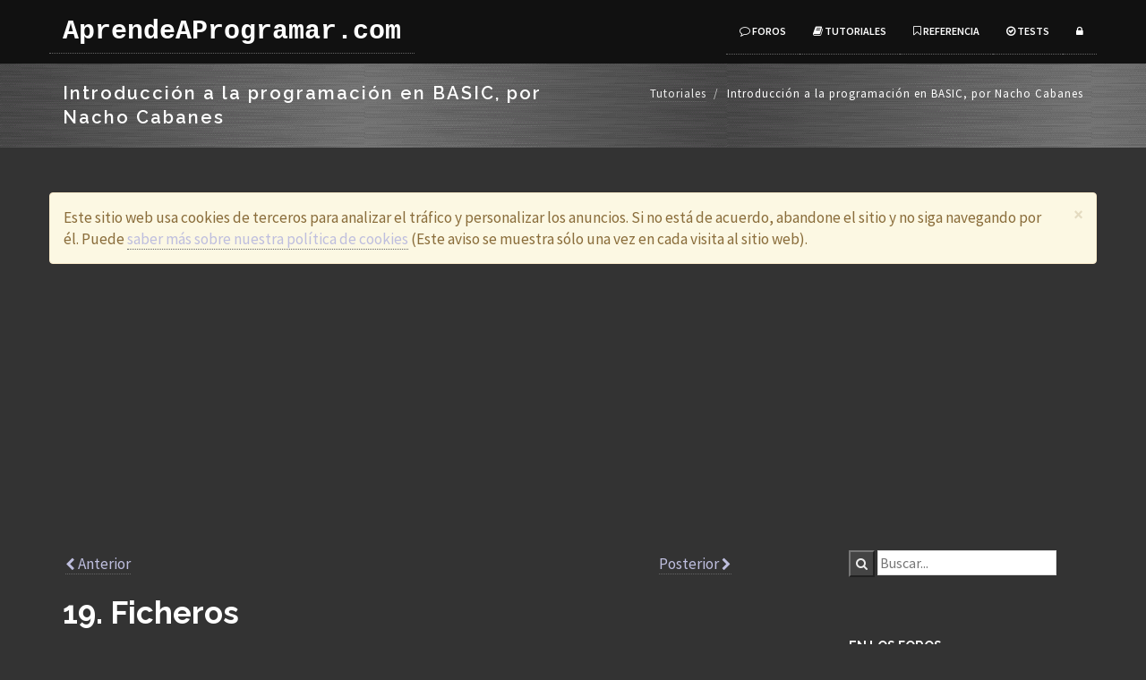

--- FILE ---
content_type: text/html; charset=UTF-8
request_url: https://aprendeaprogramar.com/cursos/verApartado.php?id=6020
body_size: 6963
content:
<!DOCTYPE html>
<html lang="es">
    <head>
        <meta charset="utf-8">
        <meta http-equiv="X-UA-Compatible" content="IE=edge">
        <meta name="viewport" content="width=device-width, initial-scale=1">
        <title>BASIC - 19. Ficheros - AprendeAProgramar.com</title>

        <!-- Bootstrap -->
        <link href="../css2016/bootstrap.min.css" rel="stylesheet">
        <link id="estiloBase" href="../css2016/style2016o.css" rel="stylesheet" type="text/css" media="screen">
        <link href="../css2016/font-awesome.min.css" rel="stylesheet">
        <link id="estiloFuentes" href="../css2016/prismDark.css" rel="stylesheet">
                <!--web fonts-->
        <!--google fonts-->
        <link href='https://fonts.googleapis.com/css?family=Source+Sans+Pro:300,400,600,700,900,300italic,400italic,600italic' rel='stylesheet' type='text/css'>
                <!-- HTML5 Shim and Respond.js IE8 support of HTML5 elements and media queries -->
        <!-- WARNING: Respond.js doesn't work if you view the page via file:// -->
        <!--[if lt IE 9]>
          <script src="https://oss.maxcdn.com/html5shiv/3.7.2/html5shiv.min.js"></script>
          <script src="https://oss.maxcdn.com/respond/1.4.2/respond.min.js"></script>
        <![endif]-->
        <script async src="https://pagead2.googlesyndication.com/pagead/js/adsbygoogle.js?client=ca-pub-4298821349414973"
            crossorigin="anonymous"></script>

    </head>
    <body>

        <!--navigation -->
        <!-- Static navbar -->
        <div class="navbar navbar-inverse navbar-static-top yamm" role="navigation">
            <div class="container">
                <div class="navbar-header">
                    <button type="button" class="navbar-toggle" data-toggle="collapse" data-target=".navbar-collapse">
                        <span class="sr-only">Toggle navigation</span>
                        <span class="icon-bar"></span>
                        <span class="icon-bar"></span>
                        <span class="icon-bar"></span>
                    </button>
                    <a class="navbar-brand" href="/">AprendeAProgramar.com</a>
                </div>
                <div class="navbar-collapse collapse">
                    <ul class="nav navbar-nav navbar-right">

                                                        <li><a href="../foros.php"><i class="fa fa-comment-o"></i> Foros</a></li>
                            <li><a href="../tutoriales.php"><i class="fa fa-book"></i> Tutoriales</a></li>
                            <li><a href="../referencia/"><i class="fa fa-bookmark-o"></i> Referencia</a></li>
                            <li><a href="../quiz/"><i class="fa fa-check-circle-o"></i> Tests</a></li>


                                                <li class="dropdown">
                            <a href="#" class=" dropdown-toggle" data-toggle="dropdown"><i class="fa fa-lock"></i></a>
                            <div class="dropdown-menu dropdown-menu-right dropdown-login-box animated fadeInUp">
                                <form role="form" action="/login/index.php" method="post">
                                    <h4>Acceso</h4>

                                    <input type="hidden" name="c2" value="78" />
                                    <div class="form-group">
                                        <div class="input-group">
                                            <span class="input-group-addon"><i class="fa fa-user"></i></span>
                                            <input type="text" class="form-control" name="nombre" id="nombre"
                                                placeholder="Usuario">
                                        </div>
                                        <br>
                                        <div class="input-group">
                                            <span class="input-group-addon"><i class="fa fa-lock"></i></span>
                                            <input type="password" class="form-control" name="password" id="password"
                                                placeholder="Clave de acceso">
                                        </div>
                                        <br>
                                        <div class="input-group">
                                            <span class="input-group-addon"><i class="fa fa-calculator"></i></span>
                                            <input type="text" class="form-control" name="comprobacion" id="comprobacion"
                                                placeholder="7 + 8 es...">
                                        </div>

                                        <button type="submit" class="btn btn-theme pull-right">Acceder</button>
                                        <div class="clearfix"></div>
                                        <hr>
                                        <p>¿No tienes cuenta? <a href="/login/signup.php">Registrarte</a></p>
                                    </div>
                                </form>
                            </div>
                        </li> <!--menu login li end here-->

                        
                    </ul>
                </div><!--/.nav-collapse -->
            </div><!--container-->
        </div><!--navbar-default-->

        <div class="breadcrumb-wrap">
            <div class="container">
                <div class="row">
                    <div class="col-sm-6">
                        <h4>Introducción a la programación en BASIC, por Nacho Cabanes</h4>
                    </div>
                    <div class="col-sm-6 hidden-xs text-right">
                        <ol class="breadcrumb">
                                                        <li><a href="index.php">Tutoriales</a></li>
                            <li>Introducción a la programación en BASIC, por Nacho Cabanes</li>
                                                    </ol>
                    </div>
                </div>
            </div>
        </div><!--breadcrumbs-->

        <div class="divide80"></div>
        <div class="container">
            <div class="row">

              <!-- Aviso cookies -->
              
              <div class="row">
                 <div class="col-md-12">
                    <div class="alert alert-warning alert-dismissible" role="alert">
                        <button type="button" class="close" data-dismiss="alert" aria-label="Close"><span aria-hidden="true">&times;</span></button>
                        Este sitio web usa cookies de terceros para
                        analizar el tráfico y personalizar los anuncios.
                        Si no está de acuerdo, abandone el sitio y no siga
                        navegando por él. Puede
                        <a href="/cookies.php">saber más sobre nuestra política
                        de cookies</a>
                        (Este aviso se muestra sólo una vez en cada visita
                        al sitio web).
                    </div>
                 </div>
             </div>


                          <!-- Fin de aviso cookies -->


                <div class="col-md-8">

<table border="0" width="100%"><tr><td style='border: none;'><a href="verApartado.php?id=6019">
            <small><i class="fa fa-chevron-left"></i></small> Anterior</a></td><td  style='border: none;' align='right'><a href="verApartado.php?id=6021">Posterior
            <small><i class="fa fa-chevron-right"></i></small></a></td></tr></table>                    <article class="blog-post">
                        <header>
                            <h1>19. Ficheros</h1>

                                <div class="meta clearfix">

                                                                        <div class="author">
                                        <i class="fa fa-user"></i>
                                        <span class="data">Por: Nacho Cabanes</span>
                                    </div>
                                    
                                                                        <div class="date">
                                        <i class="fa fa-calendar"></i>
                                        <span class="data">Actualizado: 19-04-2019 22:46</span>
                                    </div>
                                    
                                                                        <div class="date">
                                        <i class="fa fa-clock-o"></i>
                                        <span class="data">Tiempo de lectura estimado: 7 min.</span>
                                    </div>
                                    
                                                                        <div class="date">
                                        <i class="fa fa-book"></i>
                                        <span class="data">Curso: <a href="ver.php?id=6">Introducción a la programación en BASIC, por Nacho Cabanes</a></span>
                                    </div>
                                    
                                                                    </div>

                        </header>
                        <p> &nbsp; </p>

                        
                        <div class="body">

                            

                            <h1>BASIC</h1>
<h2>19. Ficheros</h2>
<h3>19.1. Nociones básicas</h3>
<p>El manejo de ficheros también es algo que varía mucho de una versión a otra, así que veremos sólo un ejemplo sencillo que nos ayude a entender los fundamentos.</p>
<p>Emplearemos QBasic, que permite más posibilidades que otros BASIC más antiguos.</p>
<p>Los <strong>pasos básicos</strong> para acceder a un fichero serán;</p>
<ul>
<li>Abrir el fichero.</li>
<li>Leer datos o guardarlos.</li>
<li>Cerrar el fichero.</li>
</ul>
<p>Hay básicamente dos formas de acceder a un fichero: de modo <strong>secuencial</strong> (leer un dato tras otro, en &quot;secuencia&quot;) o de modo directo (o <strong>aleatorio</strong>, pudiendo acceder directamente a cualquier posición del fichero).</p>
<h3>19.2. Acceso secuencial a un fichero</h3>
<p>Primero veremos la forma de acceder a un fichero secuencial: abriremos un fichero para escritura y guardaremos texto en él; después lo cerraremos y lo volveremos a abrir, esta vez para lectura, y mostraremos en pantalla todo su contenido</p>
<pre><code class="language-basic">REM Primero vamos a crear el fichero
OPEN "TEXTO.TXT" FOR OUTPUT AS #1 
WRITE #1, "Esto es la primera linea del fichero" 
WRITE #1, "Segunda línea" 
WRITE #1, "Tercera y última línea" 
CLOSE #1

REM Ahora vamos a leer del fichero
PRINT "Contenido del fichero:" 
OPEN "TEXTO.TXT" FOR INPUT AS #1 
DO WHILE NOT EOF(1) 
LINE INPUT #1, linea$ 
PRINT linea$ 
LOOP 
CLOSE #1 
PRINT "Final del fichero"</code></pre>
<p>(Fuente &quot;1901.bas&quot;. Probado en QBasic 1.1)</p>
<p>Casi es autoexplicativo:</p>
<ul>
<li>Abrimos el fichero con <strong>OPEN</strong>, indicando el nombre de dicho fichero (&quot;TEXTO.TXT&quot;), si lo abrimos para escribir (<strong>FOR OUTPUT</strong> ) o para leer (<strong>FOR INPUT</strong>) y el número de fichero que le queremos asociar. En nuestro ejemplo, como es el único fichero que vamos a usar, le asignamos el número 1.</li>
<li>Después escribimos datos en ese fichero (<strong>WRITE</strong> #1).</li>
<li>Finalmente cerramos el fichero (<strong>CLOSE</strong> #1).</li>
<li>En el caso de la lectura, leemos todo su contenido, hasta llegar al final del fichero 1 (<strong>WHILE NOT EOF</strong>(1)). Cada línea se leerá con la orden <strong>LINE INPUT</strong> (en nuestro caso, del fichero 1: LINE INPUT #1).</li>
</ul>
<p>Cuando abrimos para escribir (FOR OUTPUT), si el fichero ya existiera, se borraría. Si queremos añadir en un fichero de texto que ya existe, en vez de crear uno nuevo, deberemos usar <strong>FOR APPEND</strong>, así:</p>
<pre><code class="language-basic">OPEN "FICHERO2.TXT" FOR APPEND AS #3</code></pre>
<blockquote>
<p><em><strong>Ejercicio propuesto 19.2.1:</strong> Crea un programa que pida frases al usuario y las guarde en un fichero de texto, cada frase en una línea.</em></p>
<p><em><strong>Ejercicio propuesto 19.2.2:</strong> Crea un programa que pida al usuario el nombre de un fichero de texto y muestre todo su contenido en pantalla. Tras cada 24 líneas, deberá hacer una pausa hasta que el usuario pulse Intro.</em></p>
<p><em><strong>Ejercicio propuesto 19.2.3:</strong> Crea un programa que pida al usuario el nombre de un fichero de texto y muestre en pantalla la cantidad de líneas de texto que contiene.</em></p>
<p><em><strong>Ejercicio propuesto 19.2.4:</strong> Crea un programa que pida al usuario el nombre de un fichero de texto, cuente cuántas líneas contiene, cree un array y guarde todas ellas, para luego mostrarlas en pantalla en orden contrario (de la última a la primera).</em></p>
<p><em><strong>Ejercicio propuesto 19.2.5:</strong> Crea un programa que pida al usuario el nombre de un fichero de texto, guarde todas sus líneas en un array y las vuelque a un nuevo fichero llamado &quot;salida.txt&quot;, en orden contrario (de la última a la primera).</em></p>
</blockquote>
<h3>19.3. Acceso aleatorio a un fichero</h3>
<p>Si queremos abrir el fichero para acceder directamente a cualquier &quot; registro&quot;, tendremos que indicar que será de <strong>acceso directo</strong>.</p>
<p>Vamos a verlo con un ejemplo, en el que casi todo es ya conocido, salvo que cambia un poco la forma de abrir el fichero (se indica que es acceso aleatorio con <strong>FOR RANDOM</strong>, y se indica también la longitud de cada ficha), y que los datos se leen con <strong>GET</strong> y se escriben con <strong>PUT</strong> , indicando en cada caso el número de registro a leer o escribir.</p>
<pre><code class="language-basic">REM Definimos el tipo de datos que vamos a almacenar 
TYPE TipoAlumnos 
  nombre AS STRING * 30 
  edad AS INTEGER 
  nota AS SINGLE 
END TYPE

REM Reservamos espacio en memoria para 20 alumnos 
DIM Alumno(1 TO 20) AS TipoAlumnos

REM Y también para una ficha temporal 
DIM AlumnoTemp AS TipoAlumnos

REM Abro el fichero y guardo 10 datos en él 
OPEN "ALUMNOS.DAT" FOR RANDOM AS #1 LEN = LEN(TipoAlumnos) 
FOR i = 1 TO 10 
  PUT #1, i, Alumno(i) 
NEXT i 
CLOSE #1

REM Ahora abro y leo la 5ª ficha 
OPEN "ALUMNOS.DAT" FOR RANDOM AS #1 LEN = LEN(TipoAlumnos) 
GET #1, 5, AlumnoTemp 
PRINT "Nombre del alumno:", AlumnoTemp.nombre 
PRINT "Nota del alumno:", AlumnoTemp.nota 
CLOSE #1 </code></pre>
<p>(Fuente &quot;1902.bas&quot;. Probado en QBasic 1.1)</p>
<blockquote>
<p><em><strong>Ejercicio propuesto 19.3.1:</strong> Crea una pequeña agenda, que permita guardar el nombre, la edad, el teléfono y el correo electrónico de hasta 200 amigos. Deberá mostrar un pequeño menú que permita añadir un nuevo dato o ver todos los existentes.</em></p>
<p><em><strong>Ejercicio propuesto 19.3.2:</strong> Mejora la agenda (21.3.1) para que permita buscar personas que contengan un cierto texto.</em></p>
</blockquote>
                        </div>
                    </article>
<p><small><i>9191 visitas desde el 19-04-2019</i></small></p>
<table border="0" width="100%"><tr><td style='border: none;'><a href="verApartado.php?id=6019">
            <small><i class="fa fa-chevron-left"></i></small> Anterior</a></td><td  style='border: none;' align='right'><a href="verApartado.php?id=6021">Posterior
            <small><i class="fa fa-chevron-right"></i></small></a></td></tr></table><div style="text-align: center;" class="addthis_sharing_toolbox"></div>
                </div><!--col-->

                <div class="col-md-3 col-md-offset-1">

                    <div class="sidebar-box margin40">
                                            <!-- SiteSearch Google -->
                    <div class="tales-searchbox">
                        <form action="//www.google.es/custom" method="get" accept-charset="utf-8">
                            <input type="hidden" value="www.aprendeaprogramar.com" name="sitesearch" />
                            <input type="hidden" value="www.aprendeaprogramar.com" name="domains" />
                            <input type="hidden" value="pub-4298821349414973" name="client" />
                            <input type="hidden" value="1" name="forid" />
                            <input type="hidden" value="ISO-8859-1" name="ie" />
                            <input type="hidden" value="ISO-8859-1" name="oe" />
                            <input type="hidden" value="GALT:#008000;GL:1;DIV:#336699;VLC:663399;AH:center;BGC:FFFFFF;LBGC:336699;ALC:0000FF;LC:0000FF;T:000000;GFNT:0000FF;GIMP:0000FF;FORID:1;" name="cof" />
                            <input type="hidden" value="es" name="hl" />
                            <button class="searchbutton" type="submit">
                                <i class="fa fa-search"></i>
                            </button>
                            <input class="searchfield" id="searchbox" type="text" placeholder="Buscar..." name="q">
                        </form>
                        <p> &nbsp; </p>
                    </div>
                    <!-- SiteSearch Google -->
                    </div><!--sidebar-box-->

                    <div class="sidebar-box margin40">
                        <h4>En los foros</h4>
                        <ul class="list-unstyled cat-list">
                                                    <li>14-01-2026 00:41 <a href="../mod/forum/discuss.php?d=8513">Stored [SQL]</a></li>
                        <li>12-01-2026 05:02 <a href="../mod/forum/discuss.php?d=8512">javascript [Javascript]</a></li>
                        <li>12-01-2026 04:53 <a href="../mod/forum/discuss.php?d=8511">javascript [Javascript]</a></li>
                        <li>10-01-2026 15:32 <a href="../mod/forum/discuss.php?d=8510">ventana de confirmación para eliminar registros [PHP]</a></li>
                        <li>06-01-2026 17:18 <a href="../mod/forum/discuss.php?d=8509">C++ [C++]</a></li>
<li><a href="../novedadesForos.php">(Anteriores...)</a></li>
                        </ul>
                    </div><!--sidebar-box-->

                    <div class="sidebar-box margin40">

                                        </div><!--sidebar-box-->


                </div><!--sidebar-col-->
            </div><!--row for blog post-->
        </div><!--blog full main container-->
        <div class="divide60"></div>
            <footer id="footer">
            <div class="container">

                <div class="row">
                    <div class="col-md-3 col-sm-6 margin30">
                        <div class="footer-col">
                            <h3>AprendeAProgramar.com</h3>
                            <p>
                                Cursos gratuitos de programacion de ordenadores, en español
                                <br/><a href="../porque.php">¿Por qué?</a>
                                <br/><a href="../preguntasFrecuentes.php">Preguntas frecuentes</a>
                            </p>
                            <ul class="list-inline social-1">
                                <li><a href="//twitter.com/AprendeAProg"><i class="fa fa-twitter"></i></a></li>                                <li><a href="//instagram.com/aprendeprogram/"><i class="fa fa-instagram"></i></a></li>
                                <li><a href="//facebook.com/aprende.aprogramar.393"><i class="fa fa-facebook"></i></a></li>
                            </ul>
                        </div>
                    </div><!--footer col-->

                    <div class="col-md-3 col-sm-6 margin30">
                        <div class="footer-col">
                            <h3>Mapa del sitio</h3>

                            <ul class="list-unstyled contact">
                                <li><a href="../tutoriales.php">Tutoriales</a></li>
                                <li><a href="../foros.php">Foros</a></li>
                                <li><a href="../referencia/">Referencia</a></li>
                            </ul>
                        </div>
                    </div><!--footer col-->

                    <div class="col-md-3 col-sm-6 margin30">
                        <div class="footer-col">
                            <h3>Novedades</h3>
                            <ul class="list-inline contact">
                                <li><a href="../novedades.php">24-12-2018: Algunos apartados incluyen... ¡vídeo!</a></li>
                                <li><a href="../novedades.php">22-03-2015: Puedes votar cuando te guste una respuesta</a></li>
                                <li><a href="../novedades.php">Anteriores...</a></li>
                            </ul>
                        </div>
                    </div><!--footer col-->
                    <div class="col-md-3 col-sm-6 margin30">
                        <div class="footer-col">
                            <ul class="contact">
                                <li><a href="../contactar.php">Contactar</a></li>
                            <li><a href="../quienes.php">¿Quiénes somos?</a></li>
                            </ul>

                        </div>
                    </div><!--footer col-->

                </div>
                <div class="row">
                    <div class="col-md-12 text-center">
                        <div class="footer-btm">
                            <span>- AprendeAprogramar.com - Copyright (c) 2006-2019 </span>
                        </div>
                    </div>
                </div>
            </div>
        </footer><!--default footer end here-->
        <script src="../js2016/jquery.min.js"></script>
        <script src="../js2016/bootstrap.min.js" type="text/javascript"></script>
        <script src="../js2016/prism.js"></script>
        <script src="../js2016/jquery.isotope.min.js"></script>
        <script src="../js2016/portfolio.js"></script>

        <script type="text/javascript" src="//s7.addthis.com/js/300/addthis_widget.js#pubid=ra-53fe5fe573852445"></script>


    </body>
</html>



--- FILE ---
content_type: text/html; charset=utf-8
request_url: https://www.google.com/recaptcha/api2/aframe
body_size: 267
content:
<!DOCTYPE HTML><html><head><meta http-equiv="content-type" content="text/html; charset=UTF-8"></head><body><script nonce="Xv0DF-pTorsBQPGZD1DvvQ">/** Anti-fraud and anti-abuse applications only. See google.com/recaptcha */ try{var clients={'sodar':'https://pagead2.googlesyndication.com/pagead/sodar?'};window.addEventListener("message",function(a){try{if(a.source===window.parent){var b=JSON.parse(a.data);var c=clients[b['id']];if(c){var d=document.createElement('img');d.src=c+b['params']+'&rc='+(localStorage.getItem("rc::a")?sessionStorage.getItem("rc::b"):"");window.document.body.appendChild(d);sessionStorage.setItem("rc::e",parseInt(sessionStorage.getItem("rc::e")||0)+1);localStorage.setItem("rc::h",'1768815559018');}}}catch(b){}});window.parent.postMessage("_grecaptcha_ready", "*");}catch(b){}</script></body></html>